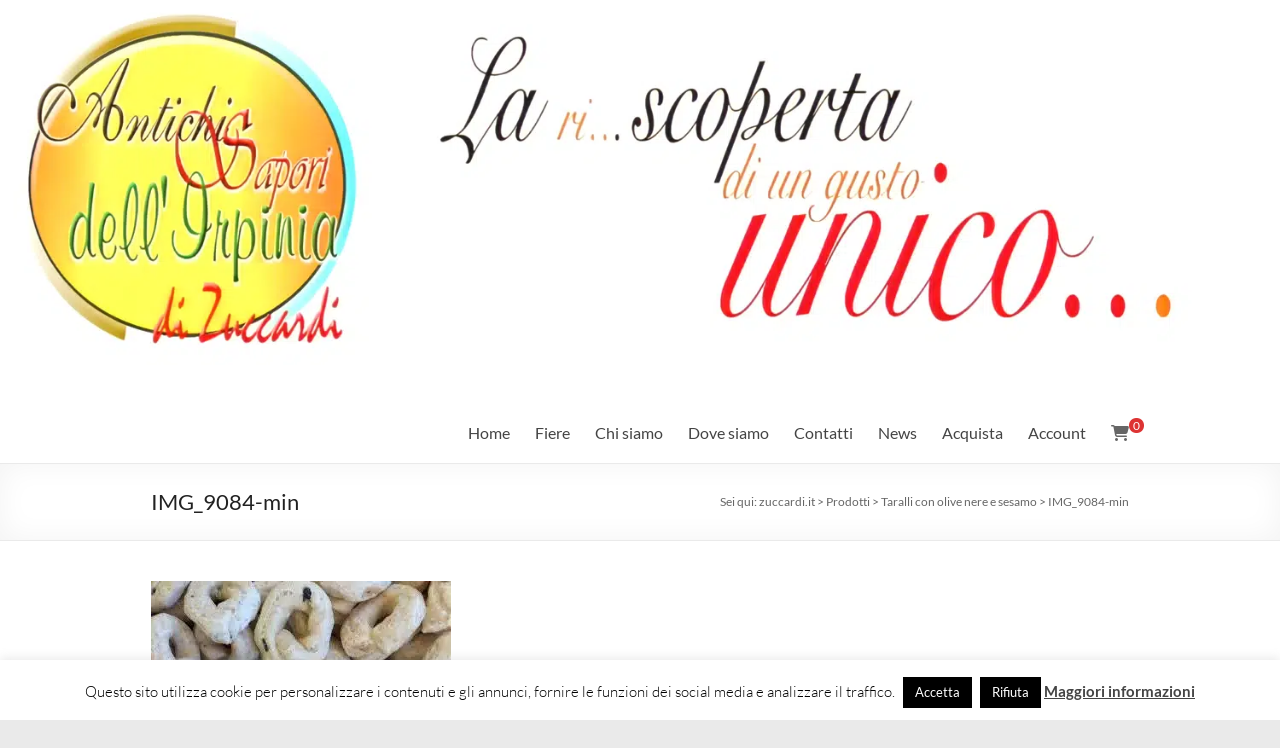

--- FILE ---
content_type: text/html; charset=utf-8
request_url: https://www.google.com/recaptcha/api2/anchor?ar=1&k=6LfZYIMUAAAAAPm6CBFidmQhko44NOcL0DezkAnM&co=aHR0cHM6Ly93d3cuenVjY2FyZGkuaXQ6NDQz&hl=en&v=PoyoqOPhxBO7pBk68S4YbpHZ&size=invisible&anchor-ms=20000&execute-ms=30000&cb=w7rxipjpcjxz
body_size: 48658
content:
<!DOCTYPE HTML><html dir="ltr" lang="en"><head><meta http-equiv="Content-Type" content="text/html; charset=UTF-8">
<meta http-equiv="X-UA-Compatible" content="IE=edge">
<title>reCAPTCHA</title>
<style type="text/css">
/* cyrillic-ext */
@font-face {
  font-family: 'Roboto';
  font-style: normal;
  font-weight: 400;
  font-stretch: 100%;
  src: url(//fonts.gstatic.com/s/roboto/v48/KFO7CnqEu92Fr1ME7kSn66aGLdTylUAMa3GUBHMdazTgWw.woff2) format('woff2');
  unicode-range: U+0460-052F, U+1C80-1C8A, U+20B4, U+2DE0-2DFF, U+A640-A69F, U+FE2E-FE2F;
}
/* cyrillic */
@font-face {
  font-family: 'Roboto';
  font-style: normal;
  font-weight: 400;
  font-stretch: 100%;
  src: url(//fonts.gstatic.com/s/roboto/v48/KFO7CnqEu92Fr1ME7kSn66aGLdTylUAMa3iUBHMdazTgWw.woff2) format('woff2');
  unicode-range: U+0301, U+0400-045F, U+0490-0491, U+04B0-04B1, U+2116;
}
/* greek-ext */
@font-face {
  font-family: 'Roboto';
  font-style: normal;
  font-weight: 400;
  font-stretch: 100%;
  src: url(//fonts.gstatic.com/s/roboto/v48/KFO7CnqEu92Fr1ME7kSn66aGLdTylUAMa3CUBHMdazTgWw.woff2) format('woff2');
  unicode-range: U+1F00-1FFF;
}
/* greek */
@font-face {
  font-family: 'Roboto';
  font-style: normal;
  font-weight: 400;
  font-stretch: 100%;
  src: url(//fonts.gstatic.com/s/roboto/v48/KFO7CnqEu92Fr1ME7kSn66aGLdTylUAMa3-UBHMdazTgWw.woff2) format('woff2');
  unicode-range: U+0370-0377, U+037A-037F, U+0384-038A, U+038C, U+038E-03A1, U+03A3-03FF;
}
/* math */
@font-face {
  font-family: 'Roboto';
  font-style: normal;
  font-weight: 400;
  font-stretch: 100%;
  src: url(//fonts.gstatic.com/s/roboto/v48/KFO7CnqEu92Fr1ME7kSn66aGLdTylUAMawCUBHMdazTgWw.woff2) format('woff2');
  unicode-range: U+0302-0303, U+0305, U+0307-0308, U+0310, U+0312, U+0315, U+031A, U+0326-0327, U+032C, U+032F-0330, U+0332-0333, U+0338, U+033A, U+0346, U+034D, U+0391-03A1, U+03A3-03A9, U+03B1-03C9, U+03D1, U+03D5-03D6, U+03F0-03F1, U+03F4-03F5, U+2016-2017, U+2034-2038, U+203C, U+2040, U+2043, U+2047, U+2050, U+2057, U+205F, U+2070-2071, U+2074-208E, U+2090-209C, U+20D0-20DC, U+20E1, U+20E5-20EF, U+2100-2112, U+2114-2115, U+2117-2121, U+2123-214F, U+2190, U+2192, U+2194-21AE, U+21B0-21E5, U+21F1-21F2, U+21F4-2211, U+2213-2214, U+2216-22FF, U+2308-230B, U+2310, U+2319, U+231C-2321, U+2336-237A, U+237C, U+2395, U+239B-23B7, U+23D0, U+23DC-23E1, U+2474-2475, U+25AF, U+25B3, U+25B7, U+25BD, U+25C1, U+25CA, U+25CC, U+25FB, U+266D-266F, U+27C0-27FF, U+2900-2AFF, U+2B0E-2B11, U+2B30-2B4C, U+2BFE, U+3030, U+FF5B, U+FF5D, U+1D400-1D7FF, U+1EE00-1EEFF;
}
/* symbols */
@font-face {
  font-family: 'Roboto';
  font-style: normal;
  font-weight: 400;
  font-stretch: 100%;
  src: url(//fonts.gstatic.com/s/roboto/v48/KFO7CnqEu92Fr1ME7kSn66aGLdTylUAMaxKUBHMdazTgWw.woff2) format('woff2');
  unicode-range: U+0001-000C, U+000E-001F, U+007F-009F, U+20DD-20E0, U+20E2-20E4, U+2150-218F, U+2190, U+2192, U+2194-2199, U+21AF, U+21E6-21F0, U+21F3, U+2218-2219, U+2299, U+22C4-22C6, U+2300-243F, U+2440-244A, U+2460-24FF, U+25A0-27BF, U+2800-28FF, U+2921-2922, U+2981, U+29BF, U+29EB, U+2B00-2BFF, U+4DC0-4DFF, U+FFF9-FFFB, U+10140-1018E, U+10190-1019C, U+101A0, U+101D0-101FD, U+102E0-102FB, U+10E60-10E7E, U+1D2C0-1D2D3, U+1D2E0-1D37F, U+1F000-1F0FF, U+1F100-1F1AD, U+1F1E6-1F1FF, U+1F30D-1F30F, U+1F315, U+1F31C, U+1F31E, U+1F320-1F32C, U+1F336, U+1F378, U+1F37D, U+1F382, U+1F393-1F39F, U+1F3A7-1F3A8, U+1F3AC-1F3AF, U+1F3C2, U+1F3C4-1F3C6, U+1F3CA-1F3CE, U+1F3D4-1F3E0, U+1F3ED, U+1F3F1-1F3F3, U+1F3F5-1F3F7, U+1F408, U+1F415, U+1F41F, U+1F426, U+1F43F, U+1F441-1F442, U+1F444, U+1F446-1F449, U+1F44C-1F44E, U+1F453, U+1F46A, U+1F47D, U+1F4A3, U+1F4B0, U+1F4B3, U+1F4B9, U+1F4BB, U+1F4BF, U+1F4C8-1F4CB, U+1F4D6, U+1F4DA, U+1F4DF, U+1F4E3-1F4E6, U+1F4EA-1F4ED, U+1F4F7, U+1F4F9-1F4FB, U+1F4FD-1F4FE, U+1F503, U+1F507-1F50B, U+1F50D, U+1F512-1F513, U+1F53E-1F54A, U+1F54F-1F5FA, U+1F610, U+1F650-1F67F, U+1F687, U+1F68D, U+1F691, U+1F694, U+1F698, U+1F6AD, U+1F6B2, U+1F6B9-1F6BA, U+1F6BC, U+1F6C6-1F6CF, U+1F6D3-1F6D7, U+1F6E0-1F6EA, U+1F6F0-1F6F3, U+1F6F7-1F6FC, U+1F700-1F7FF, U+1F800-1F80B, U+1F810-1F847, U+1F850-1F859, U+1F860-1F887, U+1F890-1F8AD, U+1F8B0-1F8BB, U+1F8C0-1F8C1, U+1F900-1F90B, U+1F93B, U+1F946, U+1F984, U+1F996, U+1F9E9, U+1FA00-1FA6F, U+1FA70-1FA7C, U+1FA80-1FA89, U+1FA8F-1FAC6, U+1FACE-1FADC, U+1FADF-1FAE9, U+1FAF0-1FAF8, U+1FB00-1FBFF;
}
/* vietnamese */
@font-face {
  font-family: 'Roboto';
  font-style: normal;
  font-weight: 400;
  font-stretch: 100%;
  src: url(//fonts.gstatic.com/s/roboto/v48/KFO7CnqEu92Fr1ME7kSn66aGLdTylUAMa3OUBHMdazTgWw.woff2) format('woff2');
  unicode-range: U+0102-0103, U+0110-0111, U+0128-0129, U+0168-0169, U+01A0-01A1, U+01AF-01B0, U+0300-0301, U+0303-0304, U+0308-0309, U+0323, U+0329, U+1EA0-1EF9, U+20AB;
}
/* latin-ext */
@font-face {
  font-family: 'Roboto';
  font-style: normal;
  font-weight: 400;
  font-stretch: 100%;
  src: url(//fonts.gstatic.com/s/roboto/v48/KFO7CnqEu92Fr1ME7kSn66aGLdTylUAMa3KUBHMdazTgWw.woff2) format('woff2');
  unicode-range: U+0100-02BA, U+02BD-02C5, U+02C7-02CC, U+02CE-02D7, U+02DD-02FF, U+0304, U+0308, U+0329, U+1D00-1DBF, U+1E00-1E9F, U+1EF2-1EFF, U+2020, U+20A0-20AB, U+20AD-20C0, U+2113, U+2C60-2C7F, U+A720-A7FF;
}
/* latin */
@font-face {
  font-family: 'Roboto';
  font-style: normal;
  font-weight: 400;
  font-stretch: 100%;
  src: url(//fonts.gstatic.com/s/roboto/v48/KFO7CnqEu92Fr1ME7kSn66aGLdTylUAMa3yUBHMdazQ.woff2) format('woff2');
  unicode-range: U+0000-00FF, U+0131, U+0152-0153, U+02BB-02BC, U+02C6, U+02DA, U+02DC, U+0304, U+0308, U+0329, U+2000-206F, U+20AC, U+2122, U+2191, U+2193, U+2212, U+2215, U+FEFF, U+FFFD;
}
/* cyrillic-ext */
@font-face {
  font-family: 'Roboto';
  font-style: normal;
  font-weight: 500;
  font-stretch: 100%;
  src: url(//fonts.gstatic.com/s/roboto/v48/KFO7CnqEu92Fr1ME7kSn66aGLdTylUAMa3GUBHMdazTgWw.woff2) format('woff2');
  unicode-range: U+0460-052F, U+1C80-1C8A, U+20B4, U+2DE0-2DFF, U+A640-A69F, U+FE2E-FE2F;
}
/* cyrillic */
@font-face {
  font-family: 'Roboto';
  font-style: normal;
  font-weight: 500;
  font-stretch: 100%;
  src: url(//fonts.gstatic.com/s/roboto/v48/KFO7CnqEu92Fr1ME7kSn66aGLdTylUAMa3iUBHMdazTgWw.woff2) format('woff2');
  unicode-range: U+0301, U+0400-045F, U+0490-0491, U+04B0-04B1, U+2116;
}
/* greek-ext */
@font-face {
  font-family: 'Roboto';
  font-style: normal;
  font-weight: 500;
  font-stretch: 100%;
  src: url(//fonts.gstatic.com/s/roboto/v48/KFO7CnqEu92Fr1ME7kSn66aGLdTylUAMa3CUBHMdazTgWw.woff2) format('woff2');
  unicode-range: U+1F00-1FFF;
}
/* greek */
@font-face {
  font-family: 'Roboto';
  font-style: normal;
  font-weight: 500;
  font-stretch: 100%;
  src: url(//fonts.gstatic.com/s/roboto/v48/KFO7CnqEu92Fr1ME7kSn66aGLdTylUAMa3-UBHMdazTgWw.woff2) format('woff2');
  unicode-range: U+0370-0377, U+037A-037F, U+0384-038A, U+038C, U+038E-03A1, U+03A3-03FF;
}
/* math */
@font-face {
  font-family: 'Roboto';
  font-style: normal;
  font-weight: 500;
  font-stretch: 100%;
  src: url(//fonts.gstatic.com/s/roboto/v48/KFO7CnqEu92Fr1ME7kSn66aGLdTylUAMawCUBHMdazTgWw.woff2) format('woff2');
  unicode-range: U+0302-0303, U+0305, U+0307-0308, U+0310, U+0312, U+0315, U+031A, U+0326-0327, U+032C, U+032F-0330, U+0332-0333, U+0338, U+033A, U+0346, U+034D, U+0391-03A1, U+03A3-03A9, U+03B1-03C9, U+03D1, U+03D5-03D6, U+03F0-03F1, U+03F4-03F5, U+2016-2017, U+2034-2038, U+203C, U+2040, U+2043, U+2047, U+2050, U+2057, U+205F, U+2070-2071, U+2074-208E, U+2090-209C, U+20D0-20DC, U+20E1, U+20E5-20EF, U+2100-2112, U+2114-2115, U+2117-2121, U+2123-214F, U+2190, U+2192, U+2194-21AE, U+21B0-21E5, U+21F1-21F2, U+21F4-2211, U+2213-2214, U+2216-22FF, U+2308-230B, U+2310, U+2319, U+231C-2321, U+2336-237A, U+237C, U+2395, U+239B-23B7, U+23D0, U+23DC-23E1, U+2474-2475, U+25AF, U+25B3, U+25B7, U+25BD, U+25C1, U+25CA, U+25CC, U+25FB, U+266D-266F, U+27C0-27FF, U+2900-2AFF, U+2B0E-2B11, U+2B30-2B4C, U+2BFE, U+3030, U+FF5B, U+FF5D, U+1D400-1D7FF, U+1EE00-1EEFF;
}
/* symbols */
@font-face {
  font-family: 'Roboto';
  font-style: normal;
  font-weight: 500;
  font-stretch: 100%;
  src: url(//fonts.gstatic.com/s/roboto/v48/KFO7CnqEu92Fr1ME7kSn66aGLdTylUAMaxKUBHMdazTgWw.woff2) format('woff2');
  unicode-range: U+0001-000C, U+000E-001F, U+007F-009F, U+20DD-20E0, U+20E2-20E4, U+2150-218F, U+2190, U+2192, U+2194-2199, U+21AF, U+21E6-21F0, U+21F3, U+2218-2219, U+2299, U+22C4-22C6, U+2300-243F, U+2440-244A, U+2460-24FF, U+25A0-27BF, U+2800-28FF, U+2921-2922, U+2981, U+29BF, U+29EB, U+2B00-2BFF, U+4DC0-4DFF, U+FFF9-FFFB, U+10140-1018E, U+10190-1019C, U+101A0, U+101D0-101FD, U+102E0-102FB, U+10E60-10E7E, U+1D2C0-1D2D3, U+1D2E0-1D37F, U+1F000-1F0FF, U+1F100-1F1AD, U+1F1E6-1F1FF, U+1F30D-1F30F, U+1F315, U+1F31C, U+1F31E, U+1F320-1F32C, U+1F336, U+1F378, U+1F37D, U+1F382, U+1F393-1F39F, U+1F3A7-1F3A8, U+1F3AC-1F3AF, U+1F3C2, U+1F3C4-1F3C6, U+1F3CA-1F3CE, U+1F3D4-1F3E0, U+1F3ED, U+1F3F1-1F3F3, U+1F3F5-1F3F7, U+1F408, U+1F415, U+1F41F, U+1F426, U+1F43F, U+1F441-1F442, U+1F444, U+1F446-1F449, U+1F44C-1F44E, U+1F453, U+1F46A, U+1F47D, U+1F4A3, U+1F4B0, U+1F4B3, U+1F4B9, U+1F4BB, U+1F4BF, U+1F4C8-1F4CB, U+1F4D6, U+1F4DA, U+1F4DF, U+1F4E3-1F4E6, U+1F4EA-1F4ED, U+1F4F7, U+1F4F9-1F4FB, U+1F4FD-1F4FE, U+1F503, U+1F507-1F50B, U+1F50D, U+1F512-1F513, U+1F53E-1F54A, U+1F54F-1F5FA, U+1F610, U+1F650-1F67F, U+1F687, U+1F68D, U+1F691, U+1F694, U+1F698, U+1F6AD, U+1F6B2, U+1F6B9-1F6BA, U+1F6BC, U+1F6C6-1F6CF, U+1F6D3-1F6D7, U+1F6E0-1F6EA, U+1F6F0-1F6F3, U+1F6F7-1F6FC, U+1F700-1F7FF, U+1F800-1F80B, U+1F810-1F847, U+1F850-1F859, U+1F860-1F887, U+1F890-1F8AD, U+1F8B0-1F8BB, U+1F8C0-1F8C1, U+1F900-1F90B, U+1F93B, U+1F946, U+1F984, U+1F996, U+1F9E9, U+1FA00-1FA6F, U+1FA70-1FA7C, U+1FA80-1FA89, U+1FA8F-1FAC6, U+1FACE-1FADC, U+1FADF-1FAE9, U+1FAF0-1FAF8, U+1FB00-1FBFF;
}
/* vietnamese */
@font-face {
  font-family: 'Roboto';
  font-style: normal;
  font-weight: 500;
  font-stretch: 100%;
  src: url(//fonts.gstatic.com/s/roboto/v48/KFO7CnqEu92Fr1ME7kSn66aGLdTylUAMa3OUBHMdazTgWw.woff2) format('woff2');
  unicode-range: U+0102-0103, U+0110-0111, U+0128-0129, U+0168-0169, U+01A0-01A1, U+01AF-01B0, U+0300-0301, U+0303-0304, U+0308-0309, U+0323, U+0329, U+1EA0-1EF9, U+20AB;
}
/* latin-ext */
@font-face {
  font-family: 'Roboto';
  font-style: normal;
  font-weight: 500;
  font-stretch: 100%;
  src: url(//fonts.gstatic.com/s/roboto/v48/KFO7CnqEu92Fr1ME7kSn66aGLdTylUAMa3KUBHMdazTgWw.woff2) format('woff2');
  unicode-range: U+0100-02BA, U+02BD-02C5, U+02C7-02CC, U+02CE-02D7, U+02DD-02FF, U+0304, U+0308, U+0329, U+1D00-1DBF, U+1E00-1E9F, U+1EF2-1EFF, U+2020, U+20A0-20AB, U+20AD-20C0, U+2113, U+2C60-2C7F, U+A720-A7FF;
}
/* latin */
@font-face {
  font-family: 'Roboto';
  font-style: normal;
  font-weight: 500;
  font-stretch: 100%;
  src: url(//fonts.gstatic.com/s/roboto/v48/KFO7CnqEu92Fr1ME7kSn66aGLdTylUAMa3yUBHMdazQ.woff2) format('woff2');
  unicode-range: U+0000-00FF, U+0131, U+0152-0153, U+02BB-02BC, U+02C6, U+02DA, U+02DC, U+0304, U+0308, U+0329, U+2000-206F, U+20AC, U+2122, U+2191, U+2193, U+2212, U+2215, U+FEFF, U+FFFD;
}
/* cyrillic-ext */
@font-face {
  font-family: 'Roboto';
  font-style: normal;
  font-weight: 900;
  font-stretch: 100%;
  src: url(//fonts.gstatic.com/s/roboto/v48/KFO7CnqEu92Fr1ME7kSn66aGLdTylUAMa3GUBHMdazTgWw.woff2) format('woff2');
  unicode-range: U+0460-052F, U+1C80-1C8A, U+20B4, U+2DE0-2DFF, U+A640-A69F, U+FE2E-FE2F;
}
/* cyrillic */
@font-face {
  font-family: 'Roboto';
  font-style: normal;
  font-weight: 900;
  font-stretch: 100%;
  src: url(//fonts.gstatic.com/s/roboto/v48/KFO7CnqEu92Fr1ME7kSn66aGLdTylUAMa3iUBHMdazTgWw.woff2) format('woff2');
  unicode-range: U+0301, U+0400-045F, U+0490-0491, U+04B0-04B1, U+2116;
}
/* greek-ext */
@font-face {
  font-family: 'Roboto';
  font-style: normal;
  font-weight: 900;
  font-stretch: 100%;
  src: url(//fonts.gstatic.com/s/roboto/v48/KFO7CnqEu92Fr1ME7kSn66aGLdTylUAMa3CUBHMdazTgWw.woff2) format('woff2');
  unicode-range: U+1F00-1FFF;
}
/* greek */
@font-face {
  font-family: 'Roboto';
  font-style: normal;
  font-weight: 900;
  font-stretch: 100%;
  src: url(//fonts.gstatic.com/s/roboto/v48/KFO7CnqEu92Fr1ME7kSn66aGLdTylUAMa3-UBHMdazTgWw.woff2) format('woff2');
  unicode-range: U+0370-0377, U+037A-037F, U+0384-038A, U+038C, U+038E-03A1, U+03A3-03FF;
}
/* math */
@font-face {
  font-family: 'Roboto';
  font-style: normal;
  font-weight: 900;
  font-stretch: 100%;
  src: url(//fonts.gstatic.com/s/roboto/v48/KFO7CnqEu92Fr1ME7kSn66aGLdTylUAMawCUBHMdazTgWw.woff2) format('woff2');
  unicode-range: U+0302-0303, U+0305, U+0307-0308, U+0310, U+0312, U+0315, U+031A, U+0326-0327, U+032C, U+032F-0330, U+0332-0333, U+0338, U+033A, U+0346, U+034D, U+0391-03A1, U+03A3-03A9, U+03B1-03C9, U+03D1, U+03D5-03D6, U+03F0-03F1, U+03F4-03F5, U+2016-2017, U+2034-2038, U+203C, U+2040, U+2043, U+2047, U+2050, U+2057, U+205F, U+2070-2071, U+2074-208E, U+2090-209C, U+20D0-20DC, U+20E1, U+20E5-20EF, U+2100-2112, U+2114-2115, U+2117-2121, U+2123-214F, U+2190, U+2192, U+2194-21AE, U+21B0-21E5, U+21F1-21F2, U+21F4-2211, U+2213-2214, U+2216-22FF, U+2308-230B, U+2310, U+2319, U+231C-2321, U+2336-237A, U+237C, U+2395, U+239B-23B7, U+23D0, U+23DC-23E1, U+2474-2475, U+25AF, U+25B3, U+25B7, U+25BD, U+25C1, U+25CA, U+25CC, U+25FB, U+266D-266F, U+27C0-27FF, U+2900-2AFF, U+2B0E-2B11, U+2B30-2B4C, U+2BFE, U+3030, U+FF5B, U+FF5D, U+1D400-1D7FF, U+1EE00-1EEFF;
}
/* symbols */
@font-face {
  font-family: 'Roboto';
  font-style: normal;
  font-weight: 900;
  font-stretch: 100%;
  src: url(//fonts.gstatic.com/s/roboto/v48/KFO7CnqEu92Fr1ME7kSn66aGLdTylUAMaxKUBHMdazTgWw.woff2) format('woff2');
  unicode-range: U+0001-000C, U+000E-001F, U+007F-009F, U+20DD-20E0, U+20E2-20E4, U+2150-218F, U+2190, U+2192, U+2194-2199, U+21AF, U+21E6-21F0, U+21F3, U+2218-2219, U+2299, U+22C4-22C6, U+2300-243F, U+2440-244A, U+2460-24FF, U+25A0-27BF, U+2800-28FF, U+2921-2922, U+2981, U+29BF, U+29EB, U+2B00-2BFF, U+4DC0-4DFF, U+FFF9-FFFB, U+10140-1018E, U+10190-1019C, U+101A0, U+101D0-101FD, U+102E0-102FB, U+10E60-10E7E, U+1D2C0-1D2D3, U+1D2E0-1D37F, U+1F000-1F0FF, U+1F100-1F1AD, U+1F1E6-1F1FF, U+1F30D-1F30F, U+1F315, U+1F31C, U+1F31E, U+1F320-1F32C, U+1F336, U+1F378, U+1F37D, U+1F382, U+1F393-1F39F, U+1F3A7-1F3A8, U+1F3AC-1F3AF, U+1F3C2, U+1F3C4-1F3C6, U+1F3CA-1F3CE, U+1F3D4-1F3E0, U+1F3ED, U+1F3F1-1F3F3, U+1F3F5-1F3F7, U+1F408, U+1F415, U+1F41F, U+1F426, U+1F43F, U+1F441-1F442, U+1F444, U+1F446-1F449, U+1F44C-1F44E, U+1F453, U+1F46A, U+1F47D, U+1F4A3, U+1F4B0, U+1F4B3, U+1F4B9, U+1F4BB, U+1F4BF, U+1F4C8-1F4CB, U+1F4D6, U+1F4DA, U+1F4DF, U+1F4E3-1F4E6, U+1F4EA-1F4ED, U+1F4F7, U+1F4F9-1F4FB, U+1F4FD-1F4FE, U+1F503, U+1F507-1F50B, U+1F50D, U+1F512-1F513, U+1F53E-1F54A, U+1F54F-1F5FA, U+1F610, U+1F650-1F67F, U+1F687, U+1F68D, U+1F691, U+1F694, U+1F698, U+1F6AD, U+1F6B2, U+1F6B9-1F6BA, U+1F6BC, U+1F6C6-1F6CF, U+1F6D3-1F6D7, U+1F6E0-1F6EA, U+1F6F0-1F6F3, U+1F6F7-1F6FC, U+1F700-1F7FF, U+1F800-1F80B, U+1F810-1F847, U+1F850-1F859, U+1F860-1F887, U+1F890-1F8AD, U+1F8B0-1F8BB, U+1F8C0-1F8C1, U+1F900-1F90B, U+1F93B, U+1F946, U+1F984, U+1F996, U+1F9E9, U+1FA00-1FA6F, U+1FA70-1FA7C, U+1FA80-1FA89, U+1FA8F-1FAC6, U+1FACE-1FADC, U+1FADF-1FAE9, U+1FAF0-1FAF8, U+1FB00-1FBFF;
}
/* vietnamese */
@font-face {
  font-family: 'Roboto';
  font-style: normal;
  font-weight: 900;
  font-stretch: 100%;
  src: url(//fonts.gstatic.com/s/roboto/v48/KFO7CnqEu92Fr1ME7kSn66aGLdTylUAMa3OUBHMdazTgWw.woff2) format('woff2');
  unicode-range: U+0102-0103, U+0110-0111, U+0128-0129, U+0168-0169, U+01A0-01A1, U+01AF-01B0, U+0300-0301, U+0303-0304, U+0308-0309, U+0323, U+0329, U+1EA0-1EF9, U+20AB;
}
/* latin-ext */
@font-face {
  font-family: 'Roboto';
  font-style: normal;
  font-weight: 900;
  font-stretch: 100%;
  src: url(//fonts.gstatic.com/s/roboto/v48/KFO7CnqEu92Fr1ME7kSn66aGLdTylUAMa3KUBHMdazTgWw.woff2) format('woff2');
  unicode-range: U+0100-02BA, U+02BD-02C5, U+02C7-02CC, U+02CE-02D7, U+02DD-02FF, U+0304, U+0308, U+0329, U+1D00-1DBF, U+1E00-1E9F, U+1EF2-1EFF, U+2020, U+20A0-20AB, U+20AD-20C0, U+2113, U+2C60-2C7F, U+A720-A7FF;
}
/* latin */
@font-face {
  font-family: 'Roboto';
  font-style: normal;
  font-weight: 900;
  font-stretch: 100%;
  src: url(//fonts.gstatic.com/s/roboto/v48/KFO7CnqEu92Fr1ME7kSn66aGLdTylUAMa3yUBHMdazQ.woff2) format('woff2');
  unicode-range: U+0000-00FF, U+0131, U+0152-0153, U+02BB-02BC, U+02C6, U+02DA, U+02DC, U+0304, U+0308, U+0329, U+2000-206F, U+20AC, U+2122, U+2191, U+2193, U+2212, U+2215, U+FEFF, U+FFFD;
}

</style>
<link rel="stylesheet" type="text/css" href="https://www.gstatic.com/recaptcha/releases/PoyoqOPhxBO7pBk68S4YbpHZ/styles__ltr.css">
<script nonce="eiinnM582GpMxeUeppN-Jw" type="text/javascript">window['__recaptcha_api'] = 'https://www.google.com/recaptcha/api2/';</script>
<script type="text/javascript" src="https://www.gstatic.com/recaptcha/releases/PoyoqOPhxBO7pBk68S4YbpHZ/recaptcha__en.js" nonce="eiinnM582GpMxeUeppN-Jw">
      
    </script></head>
<body><div id="rc-anchor-alert" class="rc-anchor-alert"></div>
<input type="hidden" id="recaptcha-token" value="[base64]">
<script type="text/javascript" nonce="eiinnM582GpMxeUeppN-Jw">
      recaptcha.anchor.Main.init("[\x22ainput\x22,[\x22bgdata\x22,\x22\x22,\[base64]/[base64]/[base64]/[base64]/[base64]/UltsKytdPUU6KEU8MjA0OD9SW2wrK109RT4+NnwxOTI6KChFJjY0NTEyKT09NTUyOTYmJk0rMTxjLmxlbmd0aCYmKGMuY2hhckNvZGVBdChNKzEpJjY0NTEyKT09NTYzMjA/[base64]/[base64]/[base64]/[base64]/[base64]/[base64]/[base64]\x22,\[base64]\x22,\[base64]/[base64]/CnsOzQsOUEMKPw7nCkcOZGRchEEzCv8OqO8OhwoIdP8KgF03DpsOxN8KYMRjDt33CgMOSw4XCmHDCgsKeNcOiw7XCmSwJBw/[base64]/Dv8OLw5vDs8KHHHsMw5Q4KBXDjFTDqcObBsK0wrDDlRPDj8OXw6Vyw68JwqxrwpBWw6DCqyBnw40naSB0wqfDk8K+w7PCn8KOw4fDtsKsw6U0eE4jScKhw58/XmJcJxAAH03DkMKBwqU/[base64]/DrsOzAS/DpgrCtsO2ByFVw6xiw7rDk8Oqw6J2Bh/ChMKYLntPJXcjA8Oawp1two9/AD5qw5lEwofCj8OnwoDDhsOgwppOUMKow6d1w5TDoMOww45YfcOaWzDDpsOnwqF/[base64]/EsONAMOyw4TCt8KcCcKUwrrChsOrfMKUw6zDrsKxw5fCtcOPc3QCw5vDhArDiMKLw4NDTsKrw7JJWMOSCsOeBCzCksKxO8OuUMKswos2TcOVwoLDuVslwqIpNGw0GsOGDD3DvVVXEsKcSsO2w5vDjiHCnWbDkV8cw5HClk00wqvCkgVvHjfCpcOTw6sKw4ZuHx/Cp3daw47CtCUMPFnChMO1w4bChmxtWcKqwoYSw73DisOGwq3DlMOOYsKzwrgoecOHF8KgM8OLOWV1wrfDn8KrbcK0IgAcPMO8CWrDq8OPw458Xj3DhgrCiDrCpsK8w7LDmVjDpQ/[base64]/[base64]/wrsOecKrwpfChiTCpCgDw57CgcKlEhDDi8OHwo8MPsK2BBHDomDDi8Kjw7/DtjbCoMKQfgbDpwbDhx9KUMKSw4Upw489w5YXwq9+w7IOWn52Kl1WacKOw6LDlsK/[base64]/[base64]/wpTCr8KEw6jCpnjDmF7Du8OJwprCo0vCoGHCqcKwwp84w41PwpZmWDgCw6HChcKXw5MFwrHDj8KXccOrwpMSA8OZw7oqMH7CoCFBw4xBwogow5olwrfCq8O2IFrCimnDoBvDtT3DncKew5bClMOXGMO7e8OYRnVtw50zw4PCiH/Dv8O2C8O5wrpLw43DglxsOTzDqTrCiSdwwoDDiSwSLR/[base64]/UcKow75rSCF+JBnDkMK6w48Ca8OLFFfCvAvDkMKVwpJjwo81wpTDuHHDik8rw6XCmcKzwqJsB8KNUsObOinCs8KdA1UKwopDA0kxZh7CnMO/[base64]/Y8K9w6TDgcOlw51Kw5A8K8KPw5pFfinDlipBLsONL8KaSB8ww6RnRsOCVMKzwoDCg8Kbw4RudGDDr8OBwr7CjT/DmB/[base64]/Ct1fCosKXfMO4wpgpD8Kid8O5w4zCnlpVS2opF8K8w7Bbwr5twqh1w5nDmh7DpsOVw64swo/CjUYJw44dccOQIB3Co8Kvw6/[base64]/CtcOjwq3DksOhJMO2LxsILU5awqXCpTwTw7vDpgLCr3kNw5zCicOQwqHCiQbClMOBLx9MGcO2w67DilAOwqfDpsOAwqXDisK0LC/Cgl5MBh9iUVXDmVnCl2fDp1M5wqshw5fDocOtQB4Mw6HDvsO4w5gTdFHDpsKZXsOrSsOxFMKmwpF/A1A6w41TwrTDrWnDh8KsVcKkw6bDlMKSw7HDtSAgb0hTw6FAL8K9w40uOgXCogHCo8OFw6HDo8KdwobChsKCK1XDhMKnw7nCsF3CoMOeKH7CpsOrwq/Dvg/CngAywr8lw6TDl8OyQXx/DnjCtcOdwrjCksOsXcOhTMOyK8KrJsObFsObZA3CuQt6BsKlwprDssKmwovCs1kyFMK+wrHDl8OeZ18jwozDhMK5B1/CuFMYUyjCsz4NQMO/[base64]/DrsK7HMODXm9FXXUmwpPDpysew6XDr8OofMKyw4/Dsm0/w75TLMOkwpgMJm9sRSLDuGPCuVowYMOFw5InS8OawrhzQSrCnjApw6DDocKWesKAVcKRIMOuwpjChcO9w7pPwpsRXsOwbVTDs01uw6TDkhDDrRAYw79aGsO7woI/[base64]/[base64]/QnJ4F3AOwrAcQsK7w77CmE3ChjrCuFUHwqrCo8Oyw6DCvMO8dMKIXzc9wokiwok9O8KOw5lHHjNnw6tXPnQnBsKVw4vCucOoKsOgwofDl1LCgxvCsDvCkwptVcKiw7FgwplVw5BVwqpMwo3DoyHDqHovYAhPQ2/[base64]/Di2vCmBBWY8Ojw5XCsMKzdgZhwqsVw6Z4w4V7HSATw7VrwqvCnyLDmMKpAEsqGsOLFjgkwqAJZlkDMiYTSTwdCMKTVcOJbcOPBBrCoDzDr3VdwpwOUG0pwrLDtsKSw6rDkMKvSlvDtB1nwoFSw6p1fsKGfHTDtF8NbcKsBsKEw5bDjcKHSUR+PcObaGJ/w5HCg2gwPX5UYkgWbEgyfMKgVcKGwooma8OLAMOvI8KtDsOUOsOvHMKZEMOzw68Uwps3VMOawphCVyNPGBhYNsKGRR8ND3NHwqrDkcOtw61jw5R/w54Aw5RKHFAieX/Dl8Kxw5YSejjDqsOFU8KNw6DDvcOSG8KnXT/DkWHCmjgnwonCusOZa3nCgsOoTMKkwqwQw53DpSc5wpdaEW0VwoLCuUnCncO8PMOfw6LDtsOJwqLCihPDscKeTMO2wqE5wrHDqMK0w5bCg8KOXMKsRW9FTsK0di7Dgz7DhMKOKsO+wrHDksOiEScfw5nDl8OHwohRw7/[base64]/w4XCv8OoDMOnw6FxLMOwO8KDWTNAwrjCmMOaKMKUFsKWdsKIVMOeQsKmHigjHsKawoEhw6/CmcOcw45GORPChMO/w6nCiwFcMCkSw5LDgFcpw5zDpWTDl8KCw7oGZFjDpsKINwHCu8OpYXDDkBLClwwweMOww6jCpcKtwqlqcsK8ccOkw4sYw5PCgWFDbMOPX8OAVwArw57DskxLwocbOcKHesOeO03DuG4kD8Oswo3CiDDDocOlesOUaV0cL102w6V8ECTDuzgtw7LCkj/ClVcLBibDmQ3DisOlwpgzw5vCt8KJK8OGXSlEQMKywp8rNE/DlsKzJsOTwr7Cmw14AMOHw68rPcKxw74oSQNrw6Zxw4HCs3hvbsK3w4zDnsObdcK3w71Ew5tzwod9w5ZEBRtMwrHCksO5cwPCo01cdMOCFMOxb8K1w7QBKkLDg8OIwp7Cv8Khw6jCmDvCsy/DjDjDumvChRvChsORw5TDnmTCmGlAasKPw7fCnhnCo17DsEcxw6gwwrzDqMKnwpHDoyJyWMOtw6jDr8K4d8OIwqXDgcKLw4jCki1ow4xRwqZbw5FkwoHClD9vw5R9JV/DmcOEFSrDmETDpMOOLcOMw5Z+w6IZI8OPwprDpsOSA2bCmig/IyXDjBBxwr4hw6LChUMJO1PCtW0SGcKQbWdgw5hWFit+wqTCkcO2ClA9wrhswodQw440P8O1f8OBw4LCpMKlwp/CrMObw5VQwoLCrCkVwr/Dlg3CgcKVAz/[base64]/OQLDtTpSS8Kfwrt5BFHCqcKBw5h1IUErQcOUw4bDgQrDmsO1wrcTcCLChABww7xYwrRsL8OFCiHDnXLDtsOPwr4Yw5x5KAnDu8KEfnPDmcOIw6XCiMK8SQhkAcKkw7TDkkYsaVUzwqVLD0vDrGvCnwFzb8O/w6Ehw7fCu33Dh3HClRvCjmHCvCnDp8K9dMKORxwew4IrQSxrw6IBw6QDLcKELCkMbUZqOmxUwqnCkzPCjA/CvcOfwqIEwot5wq/[base64]/[base64]/Ds8KDwqhQw4DDvsO+wpY9wpTDtChSw4UqwpgGwq9EKD7DijrCqXrDl3DCs8OpQnTCmndLfsKoWhPCusO6w7tKXyU6IlJZL8KQw6fCuMO/MG7DujAKJ0IceWTChSNNeTs+TRI6esKiC2nDusOBFcKhwpXDs8Ksd2UgUiPCjsODW8KUw57DgHjDlkLDk8OqwozCowFXP8K1wr7CgA/Cg3TCicKswpnDmMO0QkNzIlrCrVUzXgddC8OLwq7Cs05nQmRfdQbCjcKTbsOpTsO/b8KlesKyw68caQDDl8OcXkHDhcKdwpsHG8OWwpB+w6DCp0F/wpjDrGYNBcOQWMOTWcO3bEXCnUzDowNxw7XDuzfCukYxPXrDs8KyZ8KdZWzDpG8masK+woFfcR7ClTEIwolIw6LDnsOSw4w9Uj/Cth/Cv3sOw4TDggALwr/DmVlbwo7CkGRkw4jCnz48wqwUwocbwqYbw7N8w60mcMKpwrLDuVDCpMO7PsKCaMKZwrjCrE11SykAdMKdwo7CqsOLBMOMwp9NwoM5BTJfwqLCt1gcwr3CvSlYwrHCtVJVw4MWw4TDkQcBwqkDw6bCk8KvcW7DtCxOI8OXYsKKwp/[base64]/CpMK+w4LCp8KDWn/Ct2vCrcOTw5HDg8OVPcO4w6IOw7bCqcO6AV94aDweEsK/wqvCmEnDrVvCs2ZswoM6wo3Cm8OlCsKwDT/DqFgRUsK6wpHCjW9mdHgiwozCkxFcw4BCZTzDsDrCrUUCOcK+w7HCnMK/[base64]/DjF3DoH/[base64]/[base64]/Co8KBfH5yXMKJDMO9Hy53woLCn35DWi9DF8Kmwo3DkjV3wpx1w5Y4EnTCmAvCuMK/EsO7wrrDscOywrHDoMOoEzfCj8KuYhTCgcOWwqlHw5bDrcKOwoM6YsOlwptowpUhwp/DtFF8w6lObsOewppbBsKYwqPCisOEwohqwpbDvMO/TcKRw55Wwq3CmSowJ8O9w6gbw6fCpFnCrmDDjRUwwrIVTVPCkmjDgRoWwqDDqsKUcCJWw7FfNGnDh8OpwoDCuynDo2jDrmvDrcOJwr0TwqMww5PCsl7Cn8KgQMKOw5E8blxOw4Epw6UPC1VMaMOcw4ddwrnDgS89wobChGHChgzCoWF/[base64]/DtiLDp8O2RSHDv8O4Y8Kewq3DtsORw5vCrMKywoJzw5QowqlHw7LDmVDClkzDs3TDsMKOw6TDhzRIwoxoQcKGCcKaM8OPwpvCvsKHecKhwq97M0ZFJcKbG8KIw6hBwppsZMK1wpIuXgwFw79bWMKowrcTwp/DgUN9JjfDusO0wrPCk8OFBmDClMOYw4howpEpwrlHJcKlMHB2NMKZScKxD8OZaTbCn2l7w6PDgl0Dw6A3wrYiw5DDok1iHcOlwoDDkHoRw7PCpR/CuMKSFi7DmcOGEWhnYVUlHcKXwqXDiV/CoMK5w5vCrWHCm8OaRSrDhSxfwrklw5I0woDCt8Kawq5XR8KhV0rCvh/DtUvCgzjDoABow6/[base64]/[base64]/DmUJ6w61kFMK7EcOswplCDcKMGW06w7jDkS/Dr8KdwqgaL8KXIzhlw5Ipwr4VBj3Dp3INw5Miw5J/w5fCvWjCuXBew5/CkAcmLVHCiHERwrXCiFXDgXbDoMKyZFkww47CpS7Dph/DvcKIw7nCkcKEw5ZxwpdQNSfDrm9Bw6LCp8KKVcKNwrzCvcKswrcUCsONHsK4wrFpw4QnTh4nXQzCjsOHw5fDnirCjmLCqGbDu0QZcxsxUgfCvsKFal0ow7DDv8K9wrZgPsOfwqxLFwvCo0Fxw7bCn8OUw47Dj1kePg7CjmlLwpINKMOhwoTCjSnDoMOQw4QtwoE/wqVEw6kGwonDnMO8w57CocOMHsKzw4lBw7rCsyMBUcOLAcKWwqPDucKjwofCg8KYZ8KXw6nCowJkwoZMwqN7QxfDs3zDmjZjeRApw5RZZcOIMMKtw4cSDcKNKcOwZAIIw7/CrsKCw5/DuEzDviHDpVxew6J+wqBLwrzCrSljw5nCuk4wGcK3wpZGwqzDusKyw6wwwqgiG8KgfHzDnip5N8KcC2Iaw5/CucOtbcKPE1o3wqpedsK/d8KTw4xqwqPCo8O2dXYVw7kFw7rCh1HDncKnRsOFJWTDnsOFw5gNw5ZHw5DCi1TDnGspw4EZJn3DiQMoQ8O1wprDmgssw53Cr8KAcEIIwrbCg8Klw4/[base64]/CqcKPwq/DjGRxw4IzwpPDh1lmwp/Du0vDuMKTw6lkw7XDlsOIwqYqXMOmBMODwqLDjcKfwotpe1A0w7JYw4XCpAbCjScHYTgJKVzCg8OTCcOlwqlnUcOOVMKCEA9KecOjIRoLwoVpw5ofeMKwVcOhw7nCiHXCuz4fEcK9wovDpjYuWsK4JsOYdSA6w5/Cn8OxSEDCvcKpw4AhQh3Di8K3wr9pa8KmdhPCngNXw4h8w4DDv8OERsOVwrDChsKTwrrDuFB2w4zCuMKaPBrDp8Kcw7NSKMKlFhkCCMKQQsKnw4bDhTcNJMOPM8Ovw5/CoSDCnMO8OMOJPiHChMKqLsK3w6czfyw+RcKFBcO0w5jCocKNwp4wbsOwbsKZw611w5/CmsK5GhLCkgsSw5MyOil3wr3DtCDDsMOcPHlpwokLC27DncK0wozCmMOvwqbCu8KNwqvCtwpLwqTCqjfCosOzwrobTxbDhcO9wp3CoMO6wp1Ewo3DiBEmT33CmBXCpA47bX/[base64]/wr4Kw6/DisOawp8JwpjDtMOtw4nChMOsCcOJcGzDgkQyw5zChMKfwos/wrXDh8Ohw6cKHzDDucO5w5ITwrFHworCtlFow6kcwpjCiUFvwr1VMUbCnsKvw4QNEUsNwqPCucOxJl5bHMKuw44Vw64TdUh9Q8OIwrUtI1x8bWwXw7lwB8OCw4Rwwqc2w4HCnMK5w595EsKWVErDm8KWw7/CusKvw6RBB8OVR8ORw4jCskJoQcKow7PDrcOHwr8jwovDlwNKfsKtU1QOM8Otw4MOOsOObsOVGHDCundWG8OqVA3DuMOXDwrCiMKxw7vDlsKkPMOfwpPDqxrChsOYw5XDryDDhkjCtMKHHcOGwp1iTRV7w5chCUYJw5/ChMKSw5/DtsK3wp7Dh8OawphffMO/w63Ct8Kmw5UvdXDDnmgxVVYRwp5vw5tbwozDrl7DnVpGMhLDn8KadF/CinDDjsKoEEbCk8OYw4bDusK9ZHYtf3hwfcKdwpcXWS7CmlIOw6vDimILw5IjwrHCs8OfLcOWwpLDrsKrAVbDgMOFJsKJwp1KwpPDm8OON33DgEU+wp/Dk2wtD8KjUQNTwpXCncOmw7PCj8KKLGXDuzsDL8K6FMK4aMKFw79uPW7DtsOOw5bCu8K7wqrClsKOw5s8HMK9w5HDrsO1eSvCgsKLYMO0wrJ7wprCtMKPwqt7AsOAQsKjwqQNwrfCusO6a0fDpsKxw5LDvGoLw5JAHMK/wpxBeXnDqsKNBWBlw6nChBxCwoLDpX7CuzzDpD/[base64]/DlsKvanrDrMK6AzN2w78jLxorw5jDr1LCuErDqMK4w6s5RDzCnzdpw7PCjEXDqcOzYsKDfMO0WD7Cg8OYUnfDgVsMScK2SMOaw7w7w6ZCMTVhwqhkw6wrYcODOcKcwqN9PMOyw4PCu8KDIxZfw6U0wrfDrSxcw5/DsMKyCmvDg8KZw6U1PMOoIsK+wo7DhcOjXsOGVnx6wpswPMOjf8KtwpDDvSp/w5dXNGVPwpvDqMOECcOTwp9bw4PDpcOcw5zCgwFYGcKWbsOHODfDgFPCkMOkwoDDr8OmwqvDrMO7W1JswqgkFxRJGcO+XAPDhsOzb8OyEcKgwqXCiDHDniAiw4Unw6ZIw7/Dh2MaTcOLwozDmH1+w5JhBsK6wpbCrMOSw7h3K8OlIwhPwrbCu8KSXcK9L8KDNcK1wqE2w67DiHMlw5BtFjobw6HDjsOdwpzCsmlTesO6w6zDisK3eMKLM8OsXhwfw51Sw77CoMK+w5DCgsOYFMO2woFnw7gOY8OZw4PCjktrfcOGAsOKwrx/T1jCnlPCo3nDilXDiMKRw7Vlw6fDgcOXw59wOhXCjyXDkxtAwpAtIGDCnHTDo8Knw4JYJEMJw6/CjcKowoPCgMK+Eh8qw68nwqR/[base64]/[base64]/Cl8OlwqLCmcO0wr/Cn8KwH8KCSsK3T2cHUcOeF8K7DsK7w5txwp1lCAMMdcKWw7wsd8Ksw47Dv8ONw6ctHyjCtMOlNMKwwpHDoDfChy8MwrFnwrFmwpZiGcO+cMOhw68ifjzDi3PCginCq8OKShFYZQkDw53Dn0tLBcKjwqQHwpo/woLCjUfDrcOEcMK3ZcKHeMOVwoMBw5sBdEZFKX5zwrcuw5Inw6M3ShfDpcKSUcOGw4V8wqrCucK9wqnCmmhIwprCr8KWCsKOwqvCjcKfC0XClX3DkMKOwq7DqcKOZ8OxQiDCvcOzw5rCgFzCmsOwKi3Cj8KKfmkrw68uw4vDoW3Dq0bCiMKow5g0GF7Dvn/[base64]/wpbDghrCpQAzZx0/w5bDqMKXFgDCrcKtIUfCqMKfUwXDhyrDt3PDqyrDoMKgw4wOw57DjmlvXTzDi8OkeMO8wpRkdxzDlsKUGBElwq0cNjBHHGcgw7fCvcK/[base64]/CgMO9KMOfwrAXER0gGsOowpVGBcOFE8OFDsKXwr7DpsOQwo8ES8OWPQ/CjSHCpWTDsULCrmgewpcMFiszFsKgw7nDr1/CiHFUw6fCsRrDmsOocMOEwrUswpjDtMK/wpUSwqHCtMKvw5Nbw55nwonDisO8wp/CnCDDkQvChcO6dQfCk8KZAsOfwq/[base64]/EhBrX8KCwp9ow6TCgMOfP8KXIQt4wq/[base64]/Dmi7CksKyw5rDlSrDhAZtwo9WfxV+F1pILsKGworDug7CqQLDtMOCwrUpwoB3wrAbZcK6X8Onw6V6IAc4SmvDl2g2YcOSwrR9wr/[base64]/CjsKXYjfCisOiY0Aiw53CmCbDosOcfMOFRx3CmMKDw6bDrsK3wqnDln0BWVZeWcKsLFtxwpFmOMOowr97bVg7w4fCgTEUJhhZw7jDn8O9OsO9w6lEw79Nw517wp7DpW97CRxKYBt7GXXCjcOqRGkiK0rDhETDoBvChMO7DVloHG0zb8K/woLCn2t1PUMqw6rDocK9NMOdw65RX8OYPVoxZ1DCuMO9PDfChSBsSMK+w7HDh8KtEcOdP8OmBzjDgcOSwrPDmznDl0RtVcKjwqbDuMOww7VBwoIqw4rCggvDtDVqGsOgwqzCv8Kvcz5Rd8K6w6Z8wqbDmGbCvsKBZFcQw5gewp9hUcKidwQOT8K4VsOHw5/CsR4uwpFywqfDn0gywq4GwrLDj8KdeMKVw7PDhCdMwrFUOhZ4wrbDvMKbwr3CicKtAm7CuUDCvcOeOyI2PyXDq8KDI8OdDT5rJR1lPFXDg8O+F1UOClFWwqbDnxLDpsKtw7pfw7/Co2Rgwr0cwqBIQ1bDhcOXA8O4woPCs8KBUcOCdMO2LDc6JyFHUTITwpLCom7CjXobJCnDmMKMIk/Dn8KsTk7DnycMRsOWSCbDocKnwr/DtAY/f8KIQ8ODwqAIwqXCjMOYZRcSwpPCkcOKwpMHRCTCmcKuw79Bw6HCmsOIOMOsVSVwwojCqMOTw7NQw4fCh1nDsQkIecKKwrA6OkwKGsKldsO7wqXDssKNw43DisKyw5JqwrfDr8OSGcObAsOrTx3CpsOBwr9Gw6shwrZAZgPCkW/Dtyd2JMKdDV3DrsKxBMKfa3fCnsO/PMOmfVrDvMO5ZAHDsAnDlcOcCcO2GCvDmsKSIEdNe29HBsKWFw48w59/QsKMw6FcwovCvHk2wr3Cl8K+woTDq8KaDMKTdyVhARclfwTDqMO9GRVbVcKIU1rCq8Kyw43DqXA2w7rCmcOrTgAuw68YK8KtJsKoTAvDhMKRw6Q/SU/Dn8OEbsKnw7EMw4zDgQfCtUDDj0dewqIWwqbDvMKvwqEEPSrDj8OswpPCozJUw5rDq8K3IcKNw4TDgjzDiMOowpzCg8KBwqXDl8Kawp/ClFHDksONwrxlIjwSwqDCn8OzwrHDjg9pZgPDul0fYcKRMsK5w7PDlsK0w7Bewo9uKcOATwPDiT7DkFHDmMKLFMOWwqdDN8OpXsOmwpPCscO7O8OSbsKAw43CjFweD8KyVRLCuBrDin/Cn2ATw4sTLVTDusOGwqDDocKvPsKmF8KiacKnS8KXPHl3w6YDdUwGw5PCoMKScD3DscK+U8OJw5MLwrprecO6wq/[base64]/[base64]/[base64]/[base64]/[base64]/Dj8KTwp8rSsOIZcOjwp3CqsKfwq9jworDpMK5HcKSwr/DoiLCvXMWBMOEMjPChVfCrQQ+cHjClcK7wostwplNesO1EjbClcOjwpzDl8OIHBvDmsKMw50BwqBMKwByGcKwUTRPwpbCrcOXRDoabF59XsKmUsOdRzzCjxw/B8KjOMOlM0g0w77DjMKdRMOyw7trX2rDtGFBQUXDg8Obw7vDkxXCkx/DpmTCoMOpNgx3XsKVQCB2wqMgwr3Co8OQM8K2HMKeDgp9wrnCpUgoPMKtw6bCm8KhCsONw5TDhcO9RmgaHMOwQcOvwqHChinCksKVKjLCtMOgZg/[base64]/[base64]/DvMO5K8OLwo7CrcOvw5TDo8KDwrvCjEIcwqUgOsOyw4ICwpdkwoPCvh/DgcOQdijDtsOPd2nDnsOLciFDD8OSesK3wqTCisOQw5/Dp2sDKXXDj8Kswrpkwo/DqGHCuMK0w4/[base64]/JgPDucONFsOewoPCgC7DosOFDsOaRUAXS8Oxe8OVTgsWYcO8IsKswp/CrsOGwqHDsBdYw4hyw43DrsOvB8K/VcKkE8OgP8OGJcKuwrfDk0TCi0vDhFJgAcKuw7vCk8K8wobDv8K7WsOtwrfDt1B/FWnCqxnDhUAUOcK1woXDrnXCtCU5CsOPwo1ZwpFQRSnCil0oQ8KywoPCmcO+w6BEbMK9McKow7RJwrEgwqrDrMKPwp0fWm3Cv8K5wrYvwp0fLMK7WcKgw7fDjBc4YcOmJsK1wrbDrMOZUmVMw7TDgB7DjXDCiBFKEVYFABXCnMO8NxBQwrjCrn/DmH3CusK3w5nDkcKyfGzCtyXCpmBkE2nDukTCvC7Dv8OxBxnCpsKiwr/Cp21Xw7Jew6vChE7Cm8KVB8Ojw5jDoMOswpXCtAV4w6PDpgBDw6vCqMOFw5fCnUJtw6HCjHDCpcKzLsKkwp7CnUQbwqgnd2TCmsKZw7oCwr17b09nw7LDsGJ9wphYwqDDtiwHExYnw5k+wpPCjFMuw7RLw4vDuFHDh8O8MMO1w4jDlsKsI8OuwrQWU8KAwoUSwqwSw4/[base64]/DhFXChMK+wqNFWsKQY3pkeMKGFcKMNAx3HBzCpQnDoMOxw6DCki8JwqtybCMmw5gqw60JwqTChj/[base64]/DgWLDqcO3w5/Dv8K0w65CHMKEwrx3wqRzw5whWsKHJcOIw5HDtcKLw5nDvXnCiMOew5XDjcKsw4F/JUoHw7HDnBfDg8KRIVhwbcObdSVyw7vDrsOsw5DDvA16wq9lw5RQw4XDt8KAN08sw77DhMOyV8KCw4pAPXHCrMOuFA8Ow61mS8KIwrzDmiPCqGDCs8O9NVDDg8Ouw6/DucOcaE3CkMOUw4c/WkDCm8KUwpFLwrzCrFZkQlfDkDTCosO3UALCg8KACQJJEsOQcMK0KcO5wptZw7XCmS5sfMKLAMKsLcKtN8OccSTCgVrCuFjDt8K0AsOKEcK7w5hXbcKAX8KmwrItwqBgAXI/PMOZMx7CpcK6wpzDisK/w6DDvsOBIcKYcMOuXMOLJcOuwqBew5jCthvCsSNdeXXDqsKqREDDqg5ZXETDqkEZw48wAcK9dF7CiHd/wrc6w7HCoSHDrcK8w7Anw7Vyw7wTXmnDqcOywoYaeWBFw4PCtxDDusK5DcO4f8O4w4HCgRBhADtpbhXDklnDnD/Du0nDoQ4FbxUfZcKGGB3DmmPCkDDDh8KUw4LDisOaIcK+wrI4OsOaEMO5wqnCgDfCqwscHsOCwqNHCmtuH2YmE8KYRjXDqMOfw58gwoUKwokaO3bDnAjCj8Ohw4nCllgTw4fCl3p5w4/Dvx3DjwICbjvDtsKgw5XCs8KnwrBzwqzDkTnCjMK5w6jClWPDnx3Dt8OqDQtTPMKWwrl8w7nCmHBIw6oJwq1aFcKZw4gRTn3CncOWwo46wrpPXsOpKcKBwrFRwqcWw4N4w4bCsATCrsOHcXXCowlOw5rCgcOnwrZuVQzDtMK/wrh0wowsHQrCgUcpw6LCh3ldwrQ6w6PDoyLDvMKsIgY/wo4SwpwYfcOXw7p/[base64]/CjCpvI8OowoNJbMKtJTrCn1guIywmf1/CosOrw7nDvsKiwrrDmMOUH8KwQUxfw5TCoG1twrM3QsKjR2PCn8K6wr/DgcOFw6jDlMOtLcOFI8KtwpvCkwfCpcOFw4YJYhd3woDDjsKXacKMAMOJLsKpw7JiT0QYHgsGTRnDtxPCnAjCl8Knwo/DlG/DnMO5H8KpPcOUay0nwpZPQ1Eiw5NPwqvCsMKlwqhRdwHDssOJwobDj0PCrcOuw7lWYsO8wq1WK8O6egfDtgNkwodbRB/[base64]/[base64]/wpHDuzs5HFnDtsODw4LDgcOAwqPDmg5jwptXw4fDuWfCjcODX8KCwp3DmMKZZ8OlSl8dTcOtwp7DslzDjsOkRsKnwopxwoUPwpDDnsODw5vDj2XCuMK0GMKMwpXDh8OTZcKHw6N1w7oGw5UxEMKuwo43wqo4PQvCnVDDvMO2a8O/w6DDvnbCmABnWVTCpcK5w5TDi8OVwqrDgsO6wrvCsTPCgnNiwpdgw7vCrsKCwrXCq8KJwpHCiSPCpMOaMlNmSh1Qw7fCpCTDj8KzUMO/BcO/w7zCm8OoF8Kiw6LCmk/DpsO7b8OpYRrDv1AWwqJ/woJnUsOrwqDCsgkrwpRzTTBrwpDCuW3DiMKnRcOsw6XDqzoBeBjDqhxgfU7Dg3Vyw40jaMOxwqpGccK2wrg+wp0ZN8KfL8Kqw5/[base64]/w7xZYcOtw4RAw6JcwobDvMOrwrISCyAuw6/Dl8OgTsKRJFHChCF2w6HChcKQw6ZAFRwqwobDrcOeYE95wqfDosKcQMOuw6/CjWZmeRjCpcKMIMOrw6/[base64]/DicKZTsORVMOeZMKGK8Kfw5hdw7TCtsKxw7vCgcOFwo/DuMO7ETwVw6kkacOKJmrDvcOtWX/Dg04FDMKBD8KUVcKNw6Nzwp8Dw6pfwqdwNHddeCnCkCBNwr/DocO5TwDDsFrDrsOrwpJ8wp3DpVbDs8OVEMKWJRYhK8OncMKGPhTDpn3DqXZPU8KAw77DpcKNwpTDkhbDm8O6w5fCu03CuR19w4gqw70ywqhqw6zCvsKhw4nDlMKUwq4sXWMDK3/CpMOBwqsQXMKUQH4Rw586w73DnsK+wo4Fw6V7wrnClcKhw5fCv8Ofw60Pf0nDgG7CmgAqw7Qlw6Ruw6rCmkYSwplFSsK+dcO9wrvClyhoWMK4FMO0wod8w6ZVw6dUw4TCv0BEwo9kLBxrKMOsaMO+wr/DqXI+RMOBHksIJGh9Kho3w47CpMKuw7l8w4JnbW48acKqw4lrw50OwqzCvgFFw5DCjHg8wqDCi2sqIx9rVFt0PwlQw7kbb8KdecO1BQrDqnLCpcKqw5RNbBLDm1t8wpzCpMKLwoPDusKNw5vDr8Odw54ow4jCijnCsMK5TMO1wqFsw51ew6NIG8OZUGzDhhxpwp/CnsOmVALCiBtDwpwuGMO8w4vDsU3CrsKKcyrDjMKCcUbCncOHGAPCpwfDh297XcKyw5F9w6nDkjTDsMKswqLDtMObScKHwr41wprDvsOEw4V9w7DCrsOwWcOKw6RIBMOhfhwnw7rCvMKkw6UDT37DnGzCggA+Vhhsw47Cs8OiwqzCrsKcRMKWw5fDumY5KsKAwp97wo/CiMKcezTDu8Kww5jCvQc8wrXCrBp6wqEBB8Kow7Y4MsOASMK2csOSO8Opw6DDigHCuMOmXHcJL17DsMKcV8K+EF0RRRkAw65Ywq8rVsOZw4J4S0l9F8O+asO6w5XDmBLCvsOSwoPCtSnDpxXDg8KLDsOaw5tMVsKqUcKxLTLDrsOIwpLDh0xdwq/DrMK/QiLDlcKTwqTCuQPDvMKEflMZw61cCsO8w5Znw6TDvSHDoSg/[base64]/[base64]/w7vDlgLDv07Dr3PDqwQSw4NvJgvCpUjDjcKpw59oaSvDn8KcTRkPwrvDq8Kgw6XDnC4Qc8KewqJ9w7g9BcKVd8ORVsOtwr42NcOOBsKJTsO6wpvCp8KpW1EudydtAC5Wwp94wp3DtMKrXcOadxfDpMKYe1oQB8OdIsO4woXCtcKGRh1/w4fCnhHDhynCgMOBwprCszVqw7dnBRXCnCTDqcOUwqB1BHE5OTfDhATCkw3CrsOYc8K1wrrCnw0pwpDCj8KDecKcDMO/wrxAC8OFKWQcEMOTwpxeITJnGMOkw6BYEX1sw77DuU8Hw4rDrcOTNcOPFmXCoHRgQXzDhURBI8OhYcKfCcOhw5PDocK8Bh8edcK1VSTDjsKCwrxjf1UBbsOPFApEwo/CscKHSMKEL8KOw7fCoMO2bMKxYcOKwrXCsMOBwooWw5/Ci0VyYC5OMsK7XsKDNVXDp8OnwpFoPDhPw7rCpcKZHsKBLnbDr8O9fXpYwqUvb8OdI8KKwpQOw6IFPMKew7lnwoZiwr7DjsK0fQctIMKuUHPCpCLCj8KywqYdwqY5wrlsw4vDssONwoLCtlrDglbDqcOeSMK7IDtAF2vDjhnDucK/M3UNahZpMVTCuDVocmoMw57ChcKcIMKXHwgWw7jCmXHDvhXDt8OCwrfDjBoEb8K3woVSUsOOci/ChnjClsKtwp4swpnDjH/CisK/[base64]/DhMOJw6xIbsO7wpPCqFJNw67CpAXDjMKDGcKXw75GWEo5BhZBwptoZxbDj8KjGcOmL8KJScKywpTDp8OCdBJxTwbCvMOmT3fCjn/CnB4ow6tFAMOIwpRXw5nCrVdvw6bDhMKTwqlCY8KLwofCgAzDncKiw6JuMCoTw6PChMOkwrPCvDsnS0cpNmPDtMKxwq/CosOPwqtVw7IYwp7Cm8OJw55gSkLClEfCp3RMf1vCpsK/LMKTSFd7w5TCnXgWCHfCiMKUw4NFUsOdMlJcGEZTwpFpwo7CoMKVw67DpAMPw4/Ci8OCw6LCkh8uAAVGwq7Dl00AwrQjO8OiRcOKfTxyw6LDvsOZDTx1T1vCl8OGX1XDr8KeditNeAItwoVgKkLDi8O1TcKIwq1bwq7Dm8KTRUrCpUZCZHB1DMO6wr/[base64]/[base64]/DoTgteMOnR8KLSsK/w5hlwqTDsjIrM8Opw4nCvGorE8KKwqTDhMOEdMKnw5rChcOEw41oOX5KwqxUFcKzw4HDrwY/[base64]/w5rCsWvDriFrAj1DayoqwoXCs8Orc8KYeAVSfsO9wqHDicOTw73Co8KAwr9wfHrCkicWw48oasOBwoDCnlfDgsK5w78Vw47Ci8KZWR/CvMKxw5nDpnp4SEjCicOFwoJPW0Z8RsKPw7zCqsOGSyINwp3DrMK6w7rCs8O2wp0PQsKoYMO8w7xPw7nDjEEsUzRTRsOHZn7DrMOTXkMvw6vCmsKJwo1YGzLDsQPCmcO3fcOVTA/[base64]/Cmxg1wo3Cq8OOB8K+esOwPcKMw6PDisOvwrFHw7NJbTrDqFJyRE9Mw51ADMKDwrwJwq7DrBAZI8OjNXE\\u003d\x22],null,[\x22conf\x22,null,\x226LfZYIMUAAAAAPm6CBFidmQhko44NOcL0DezkAnM\x22,0,null,null,null,1,[21,125,63,73,95,87,41,43,42,83,102,105,109,121],[1017145,333],0,null,null,null,null,0,null,0,null,700,1,null,0,\[base64]/76lBhn6iwkZoQoZnOKMAhmv8xEZ\x22,0,0,null,null,1,null,0,0,null,null,null,0],\x22https://www.zuccardi.it:443\x22,null,[3,1,1],null,null,null,1,3600,[\x22https://www.google.com/intl/en/policies/privacy/\x22,\x22https://www.google.com/intl/en/policies/terms/\x22],\x22Z+vXKmEk0y5lK0b2wIu4gB2XbbmRSjGvcbijwFjXwbc\\u003d\x22,1,0,null,1,1769207120648,0,0,[186,255,202,29,97],null,[229],\x22RC-ObCWZRjiW4zLlA\x22,null,null,null,null,null,\x220dAFcWeA4uNOdHyDrwEszJE1FWHB3EsPXXs0KN-ZmANxbQAUlwRRhyKyygCFqkkFVPpqUgCPccH6BsAAtu0oaCvUMMlrmQ7d-McQ\x22,1769289920624]");
    </script></body></html>

--- FILE ---
content_type: text/css
request_url: https://www.zuccardi.it/wp-content/themes/spacious-child/style.css?ver=d7abb9d6545d3d87226ca99709d273fb
body_size: 602
content:
/*
Theme Name:     Spacious Child
Theme URI:      http://example.com/
Description:    Tema Child per il tema Twenty Thirteen
Author:         Qui il vostro nome
Author URI:     http://example.com/about/
Template:       spacious
Version:        0.1.0
*/

/*
.header-post-title-container {
	display: none;
}

.woocommerce div.product div.images, .woocommerce-page div.product div.images {
	width: auto !important;
}

.woocommerce ul.products li.product a img {
	width: 60%;
}

.woocommerce div.product div.images img {
	width: 60%;
}
*/


.post .entry-meta .by-author, .post .entry-meta .date, .post .entry-meta .category, .post .entry-meta .comments, .post .entry-meta .edit-link {
	display: none;
}

.post .entry-meta {
   	border: 0px solid;
}

.footer-socket-area {
	text-align: center;
}

.post .entry-title a {
	display: none;
}

.addtoany_share_save_container {
	float: right;
}

body.single-product .ppt, body.single-product .pp_description {
display: none !important;
}


#header-text-nav-container {
    background: white !important;
}

.jp-carousel-titleanddesc-title {
    display:none !important;
}

#jp-carousel-comments-loading span {
display: none;
}

a.jp-carousel-image-download {
display:none;
}

.jp-carousel-image-meta {
display:none;
}

.jp-carousel-info {
display:none;
}


/* only show captcha badge on contact page, id 325 */
body:not(.page-id-325) .grecaptcha-badge {
    display: none;
}

